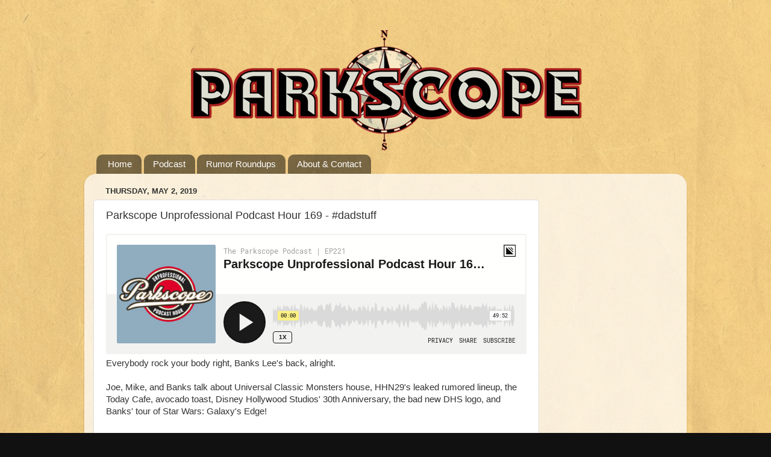

--- FILE ---
content_type: text/html; charset=utf-8
request_url: https://www.google.com/recaptcha/api2/aframe
body_size: 266
content:
<!DOCTYPE HTML><html><head><meta http-equiv="content-type" content="text/html; charset=UTF-8"></head><body><script nonce="CwmCl4XhLpvngUg73MhNvg">/** Anti-fraud and anti-abuse applications only. See google.com/recaptcha */ try{var clients={'sodar':'https://pagead2.googlesyndication.com/pagead/sodar?'};window.addEventListener("message",function(a){try{if(a.source===window.parent){var b=JSON.parse(a.data);var c=clients[b['id']];if(c){var d=document.createElement('img');d.src=c+b['params']+'&rc='+(localStorage.getItem("rc::a")?sessionStorage.getItem("rc::b"):"");window.document.body.appendChild(d);sessionStorage.setItem("rc::e",parseInt(sessionStorage.getItem("rc::e")||0)+1);localStorage.setItem("rc::h",'1769753491986');}}}catch(b){}});window.parent.postMessage("_grecaptcha_ready", "*");}catch(b){}</script></body></html>